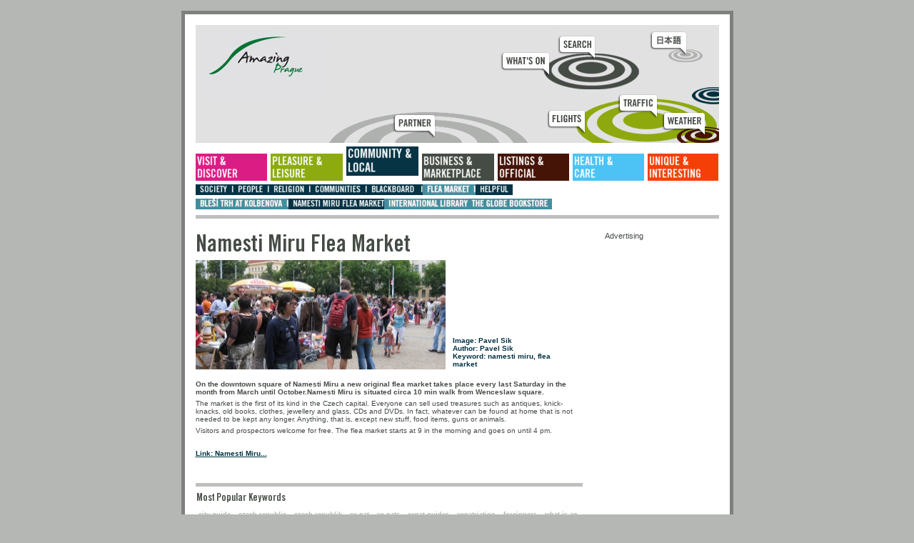

--- FILE ---
content_type: text/html;charset=utf-8
request_url: http://www.amazingprague.com/community-local/flea-market/namesti-miru-flea-market.html
body_size: 5538
content:
<!DOCTYPE html
PUBLIC "-//W3C//DTD XHTML 1.0 Transitional//EN"
"http://www.w3.org/TR/xhtml1/DTD/xhtml1-transitional.dtd">
<html xmlns="http://www.w3.org/1999/xhtml" xml:lang="en" lang="en">
<head>
	<meta http-equiv="Content-Type" content="text/html; charset=utf-8" />
	<!--
	This website is powered by TYPO3 - inspiring people to share!
	TYPO3 is a free open source Content Management Framework initially created by Kasper Skaarhoj and licensed under GNU/GPL.
	TYPO3 is copyright 1998-2006 of Kasper Skaarhoj. Extensions are copyright of their respective owners.
	Information and contribution at http://typo3.com/ and http://typo3.org/
	-->
	<base href="http://www.amazingprague.com/" />
	<link rel="SHORTCUT ICON" href="fileadmin/favicon_pleasure.ico" />
	<link rel="stylesheet" type="text/css" href="typo3temp/stylesheet_281f984be8.css" />
	<link rel="stylesheet" type="text/css" href="fileadmin/templates/styles/basic.css" title="Main styles" media="screen,projection,print" />
	<link rel="stylesheet" type="text/css" href="fileadmin/templates/styles/plugins.css" media="screen,projection,print" />
	<title>Namesti Miru Flea Market
	</title>
	<meta name="title" content="Namesti Miru Flea Market
	" />
	<meta name="keywords" content="Namesti Miru, Flea Market" />
	<meta name="date" content="2010-02-15" />
	<meta name="generator" content="TYPO3 4.1 CMS" />
	<meta name="ALLOW-SEARCH" content="YES" />
	<meta name="SEARCHTITLE" content="Amazing Prague is a city guide for English speaking people, working, living, travelling or visiting the city." />
	<meta name="AUTHOR" content="Amazing Concepts GmbH / Düsseldorf / www.amazingconcepts.co.uk" />
	<meta name="COPYRIGHT" content="Amazing Concepts GmbH" />
	<meta name="PUBLISHER" content="Amazing Prague / www.amazingprague.com" />
	<meta name="KEYWORDS" content="Namesti Miru, Flea Market" />
	<meta name="PAGE-TOPIC" content="Amazing Prague City Guide" />
	<meta name="DESCRIPTION" content="Amazing Prague is a city guide for English speaking people, working, living, travelling or visiting the city." />
	<meta name="ROBOTS" content="NOODP,  index,  follow" />
	<meta name="LANGUAGE" content="en" />
	<meta name="VERIFY-V1" content="135kDQkh9h5XCDHQ9dW0lSGJv/Lf6oJ5CTk1WpUqut0=" />
	<script type="text/javascript" src="typo3temp/javascript_4d3df8e13f.js"></script>
	<style type="text/css">
	/** GTMenu Styles **/
	a.gt-menu{display:block;text-decoration:none;background-repeat:no-repeat;vertical-align:bottom;}
	a.gt-menu span{display:block;height:1px;width:1px;overflow:hidden;text-indent:-9999px;}
	a.gt-c389c19870{background-image:url(typo3temp/menu/64132438f0.gif);width:100px;height:38px;}
	a.gt-c389c19870:hover{background-image:url(typo3temp/menu/6b7dc98944.gif);}
	a.gt-6d5be94f27{background-image:url(typo3temp/menu/344df0b758.gif);width:101px;height:38px;}
	a.gt-6d5be94f27:hover{background-image:url(typo3temp/menu/69e45e64ec.gif);}
	a.gt-fd141e2a11{background-image:url(typo3temp/menu/513a71ff08.gif);width:101px;height:41px;}
	a.gt-fd141e2a11:hover{background-image:url(typo3temp/menu/513a71ff08.gif);}
	a.gt-6e82ea2081{background-image:url(typo3temp/menu/396a73d331.gif);width:53px;height:15px;}
	a.gt-6e82ea2081:hover{background-image:url(typo3temp/menu/3ecad1bfd0.gif);}
	a.gt-4141079eb3{background-image:url(typo3temp/menu/73c64f5c29.gif);width:50px;height:15px;}
	a.gt-4141079eb3:hover{background-image:url(typo3temp/menu/7b10b838f4.gif);}
	a.gt-8c06b0e875{background-image:url(typo3temp/menu/24fe4cda56.gif);width:58px;height:15px;}
	a.gt-8c06b0e875:hover{background-image:url(typo3temp/menu/5d63a8ff59.gif);}
	a.gt-5bf9908f0e{background-image:url(typo3temp/menu/f03ea58593.gif);width:79px;height:15px;}
	a.gt-5bf9908f0e:hover{background-image:url(typo3temp/menu/07a97412e5.gif);}
	a.gt-805e1aa6b0{background-image:url(typo3temp/menu/da7b7e1853.gif);width:78px;height:15px;}
	a.gt-805e1aa6b0:hover{background-image:url(typo3temp/menu/7f58eab0cc.gif);}
	a.gt-fa5f1ae530{background-image:url(typo3temp/menu/367a2245b7.gif);width:74px;height:15px;}
	a.gt-fa5f1ae530:hover{background-image:url(typo3temp/menu/367a2245b7.gif);}
	a.gt-2c6aaf5b72{background-image:url(typo3temp/menu/0469bda6cc.gif);width:130px;height:15px;}
	a.gt-2c6aaf5b72:hover{background-image:url(typo3temp/menu/c753c03e9b.gif);}
	a.gt-63e6767cee{background-image:url(typo3temp/menu/c86e22d7f1.gif);width:134px;height:15px;}
	a.gt-63e6767cee:hover{background-image:url(typo3temp/menu/c86e22d7f1.gif);}
	a.gt-1702bb209f{background-image:url(typo3temp/menu/615ad157cf.gif);width:117px;height:15px;}
	a.gt-1702bb209f:hover{background-image:url(typo3temp/menu/8fe338758a.gif);}
	a.gt-c07a9afdc3{background-image:url(typo3temp/menu/705d73870c.gif);width:118px;height:15px;}
	a.gt-c07a9afdc3:hover{background-image:url(typo3temp/menu/f3ee9ec2d7.gif);}
	a.gt-8cb8b4a77e{background-image:url(typo3temp/menu/5ba25fc940.gif);width:52px;height:15px;}
	a.gt-8cb8b4a77e:hover{background-image:url(typo3temp/menu/f9c426215b.gif);}
	a.gt-877c504d8c{background-image:url(typo3temp/menu/52c04b219d.gif);width:101px;height:38px;}
	a.gt-877c504d8c:hover{background-image:url(typo3temp/menu/4f1222ab9b.gif);}
	a.gt-0cf3145149{background-image:url(typo3temp/menu/5d9fffd761.gif);width:100px;height:38px;}
	a.gt-0cf3145149:hover{background-image:url(typo3temp/menu/afd4f5c8f8.gif);}
	a.gt-67ee4e9634{background-image:url(typo3temp/menu/2fbf344fd9.gif);width:100px;height:38px;}
	a.gt-67ee4e9634:hover{background-image:url(typo3temp/menu/216634b256.gif);}
	a.gt-65b480b996{background-image:url(typo3temp/menu/9b53a83a1a.gif);width:99px;height:38px;}
	a.gt-65b480b996:hover{background-image:url(typo3temp/menu/2aa48ab668.gif);}
	img.hidden{position:absolute;left:-2000px;display:block;width:1px;height:1px;overflow:hidden;margin-top:1px;margin-left:1px;}
	</style>
	<script type="text/javascript">
	/*<![CDATA[*/
	<!--
	// -->
	/*]]>*/
	</script>
	<script type="text/javascript">
	/*<![CDATA[*/
	<!--
	if (version == "n3") {
	img9_501d_0_n=new Image(); img9_501d_0_n.src = "typo3temp/menu/64132438f0.gif";
	img9_501d_0_h=new Image(); img9_501d_0_h.src = "typo3temp/menu/6b7dc98944.gif";
	img8_501d_1_n=new Image(); img8_501d_1_n.src = "typo3temp/menu/344df0b758.gif";
	img8_501d_1_h=new Image(); img8_501d_1_h.src = "typo3temp/menu/69e45e64ec.gif";
	img7_501d_2_n=new Image(); img7_501d_2_n.src = "typo3temp/menu/513a71ff08.gif";
	img7_501d_2_h=new Image(); img7_501d_2_h.src = "typo3temp/menu/513a71ff08.gif";
	img104_1ebc_0_n=new Image(); img104_1ebc_0_n.src = "typo3temp/menu/396a73d331.gif";
	img104_1ebc_0_h=new Image(); img104_1ebc_0_h.src = "typo3temp/menu/3ecad1bfd0.gif";
	img105_1ebc_1_n=new Image(); img105_1ebc_1_n.src = "typo3temp/menu/73c64f5c29.gif";
	img105_1ebc_1_h=new Image(); img105_1ebc_1_h.src = "typo3temp/menu/7b10b838f4.gif";
	img100_1ebc_2_n=new Image(); img100_1ebc_2_n.src = "typo3temp/menu/24fe4cda56.gif";
	img100_1ebc_2_h=new Image(); img100_1ebc_2_h.src = "typo3temp/menu/5d63a8ff59.gif";
	img122_1ebc_3_n=new Image(); img122_1ebc_3_n.src = "typo3temp/menu/f03ea58593.gif";
	img122_1ebc_3_h=new Image(); img122_1ebc_3_h.src = "typo3temp/menu/07a97412e5.gif";
	img103_1ebc_4_n=new Image(); img103_1ebc_4_n.src = "typo3temp/menu/da7b7e1853.gif";
	img103_1ebc_4_h=new Image(); img103_1ebc_4_h.src = "typo3temp/menu/7f58eab0cc.gif";
	img102_1ebc_5_n=new Image(); img102_1ebc_5_n.src = "typo3temp/menu/367a2245b7.gif";
	img102_1ebc_5_h=new Image(); img102_1ebc_5_h.src = "typo3temp/menu/367a2245b7.gif";
	img1159_d909_0_n=new Image(); img1159_d909_0_n.src = "typo3temp/menu/0469bda6cc.gif";
	img1159_d909_0_h=new Image(); img1159_d909_0_h.src = "typo3temp/menu/c753c03e9b.gif";
	img1292_d909_1_n=new Image(); img1292_d909_1_n.src = "typo3temp/menu/c86e22d7f1.gif";
	img1292_d909_1_h=new Image(); img1292_d909_1_h.src = "typo3temp/menu/c86e22d7f1.gif";
	img822_d909_2_n=new Image(); img822_d909_2_n.src = "typo3temp/menu/615ad157cf.gif";
	img822_d909_2_h=new Image(); img822_d909_2_h.src = "typo3temp/menu/8fe338758a.gif";
	img545_d909_3_n=new Image(); img545_d909_3_n.src = "typo3temp/menu/705d73870c.gif";
	img545_d909_3_h=new Image(); img545_d909_3_h.src = "typo3temp/menu/f3ee9ec2d7.gif";
	img99_1ebc_6_n=new Image(); img99_1ebc_6_n.src = "typo3temp/menu/5ba25fc940.gif";
	img99_1ebc_6_h=new Image(); img99_1ebc_6_h.src = "typo3temp/menu/f9c426215b.gif";
	img84_501d_3_n=new Image(); img84_501d_3_n.src = "typo3temp/menu/52c04b219d.gif";
	img84_501d_3_h=new Image(); img84_501d_3_h.src = "typo3temp/menu/4f1222ab9b.gif";
	img6_501d_4_n=new Image(); img6_501d_4_n.src = "typo3temp/menu/5d9fffd761.gif";
	img6_501d_4_h=new Image(); img6_501d_4_h.src = "typo3temp/menu/afd4f5c8f8.gif";
	img3_501d_5_n=new Image(); img3_501d_5_n.src = "typo3temp/menu/2fbf344fd9.gif";
	img3_501d_5_h=new Image(); img3_501d_5_h.src = "typo3temp/menu/216634b256.gif";
	img83_501d_6_n=new Image(); img83_501d_6_n.src = "typo3temp/menu/9b53a83a1a.gif";
	img83_501d_6_h=new Image(); img83_501d_6_h.src = "typo3temp/menu/2aa48ab668.gif";
	}
	// -->
	/*]]>*/
	</script>
	<link rel="stylesheet" type="text/css" href="fileadmin/templates/styles/colorstyles/003040.css" media="screen,projection,print" />
	<link rel="stylesheet" type="text/css" href="fileadmin/templates/styles/level3.css" media="screen,projection,print" />
</head>
<body>
	<a id="top" name="top"></a>
	<div id="seite">
		<div id="header">
			<div id="teaser-image"><div class="csc-textpic csc-textpic-left csc-textpic-above">
				<div class="csc-textpic-imagewrap">
					<dl class="csc-textpic-image csc-textpic-firstcol csc-textpic-lastcol" style="width:733px;">
					<dt><img src="typo3conf/ext/mwimagemap/pi1/canvas.gif" width="733" height="165" id="tx_mwimagemap_img_8504" usemap="#map_8504" alt="AP_EN_2" style="border:0px;background-image:URL(fileadmin/templates/img/ap_en_header_2.jpg);background-repeat:no-repeat;" />
					<map name="map_8504" id="map_8504">
					<area shape="rect" title="What's on" alt="What's on" coords="428,38,494,69" href="quicklinks-upstairs/whats-up.html" />
					<area shape="rect" title="Search" alt="Search" coords="508,15,558,48" href="quicklinks-upstairs/search.html" />
					<area shape="rect" title="Partner" alt="Partner" coords="667,65,725,96" href="" />
					<area shape="rect" target="_blank" title="Flights" alt="Flights" coords="494,120,545,149" href="http://www2.prg.aero/en/site/klient/online/online_priletyodlety.htm" />
					<area shape="rect" title="Traffic" alt="Traffic" coords="593,98,646,127" href="" />
					<area shape="rect" title="Weather" alt="Weather" coords="655,123,712,152" href="quicklinks-upstairs/weather.html" />
					<area shape="rect" title="Home" alt="Home" coords="0,0,197,99" href="" />
					<area shape="rect" title="Partner" alt="Partner" coords="284,124,329,156" href="http://www.amazingdusseldorf.com/business-commerce/services/advertising.html" target="_blank" />
					<area shape="rect" title="Japanese version" alt="Japanese version" coords="637,10,687,40" href="http://jp.amazingprague.com" />
					</map></dt>
					</dl>
				</div>
			</div>
			<div class="csc-textpic-clear"><!-- --></div></div>
				<div id="main-navi"><ul><li><a href="visit-discover.html" title="Visit &amp;
					Discover" class="gt-menu gt-c389c19870"><span>Visit &amp;
					Discover</span></a></li><li><a href="pleasure-leisure.html" title="Pleasure &amp;
					Leisure" class="gt-menu gt-6d5be94f27"><span>Pleasure &amp;
					Leisure</span></a></li><li class="act"><a href="community-local.html" title="Community &amp;
					Local" class="gt-menu gt-fd141e2a11"><span>Community &amp;
					Local</span></a><ul><li><a href="community-local/society.html" title="Society" class="gt-menu gt-6e82ea2081"><span>Society</span></a></li><li><a href="community-local/people.html" title="People" class="gt-menu gt-4141079eb3"><span>People</span></a></li><li><a href="community-local/religion.html" title="Religion" class="gt-menu gt-8c06b0e875"><span>Religion</span></a></li><li><a href="community-local/communities.html" title="Communities" class="gt-menu gt-5bf9908f0e"><span>Communities</span></a></li><li><a href="community-local/blackboard.html" title="Blackboard " class="gt-menu gt-805e1aa6b0"><span>Blackboard </span></a></li><li class="act"><a href="community-local/flea-market.html" title="Flea Market" class="gt-menu gt-fa5f1ae530"><span>Flea Market</span></a><ul><li><a href="community-local/flea-market/blesi-trh-at-kolbenova.html" title="Bleší trh at Kolbenova" class="gt-menu gt-2c6aaf5b72"><span>Bleší trh at Kolbenova</span></a></li><li><a href="community-local/flea-market/namesti-miru-flea-market.html" title="Namesti Miru Flea Market
					" class="gt-menu gt-63e6767cee"><span>Namesti Miru Flea Market
					</span></a></li><li><a href="community-local/flea-market/international-library.html" title="International Library
					" class="gt-menu gt-1702bb209f"><span>International Library
					</span></a></li><li class="last"><a href="community-local/flea-market/the-globe-bookstore.html" title="The Globe Bookstore" class="gt-menu gt-c07a9afdc3"><span>The Globe Bookstore</span></a></li></ul></li><li class="last"><a href="community-local/helpful.html" title="Helpful" class="gt-menu gt-8cb8b4a77e"><span>Helpful</span></a></li></ul></li><li><a href="business-marketplace.html" title="Business &amp;
					Marketplace" class="gt-menu gt-877c504d8c"><span>Business &amp;
					Marketplace</span></a></li><li><a href="listings-official.html" title="Listings &amp;
					Official" class="gt-menu gt-0cf3145149"><span>Listings &amp;
					Official</span></a></li><li><a href="health-care.html" title="Health &amp;
					Care" class="gt-menu gt-67ee4e9634"><span>Health &amp;
					Care</span></a></li><li class="last"><a href="unique-interesting.html" title="Unique &amp;
					Interesting" class="gt-menu gt-65b480b996"><span>Unique &amp;
				Interesting</span></a></li></ul></div>
			</div>
			<div id="container">
				<div id="main-content">
					<div id="contentblock"><!--TYPO3SEARCH_begin--><h1 style="background: url(http://www.amazingprague.com/typo3temp/GB/bee1da1dc5.gif) no-repeat;"><span><span>Namesti Miru Flea Market</span></span></h1><table class="img-descr" border="0" cellpadding="0" cellspacing="0">
						<tr>
						<td class="img"><img src="uploads/tx_templavoila/Namesti_Miru.jpg" width="350" height="153" alt="Namesti Miru" title="Namesti Miru" /></td>
						<td class="descr"><p class="bodytext"><strong>Image: </strong><strong>Pavel Sik</strong><br /><strong>Author: Pavel Sik<br />Keyword: namesti miru, flea market<br /></strong></p></td>
						</tr>
						</table><p class="bodytext"><strong>On the downtown square of Namesti Miru a new original flea market takes place every last Saturday in the month from March until October.Namesti Miru is situated circa 10 min walk from Wenceslaw square.</strong></p>
						<p class="bodytext">The market is the first of its kind in the Czech capital. Everyone can sell used treasures such as antiques, knick-knacks, old books, clothes, jewellery and glass, CDs and DVDs. In fact, whatever can be found at home that is not needed to be kept any longer. Anything, that is, except new stuff, food items, guns or animals.</p>
						<p class="bodytext">Visitors and prospectors welcome for free. The flea market starts at 9 in the morning and goes on until 4 pm.</p>
						<p class="bodytext">&nbsp;</p>
						<p class="bodytext"><a href="http://www.prazsketrhy.cz/enindex.htm" target="_blank" class="external-link-new-window" onclick="javascript:urchinTracker ('/.external/http/www.prazsketrhy.cz/enindex.htm'); ">Link: Namesti Miru...</a> </p>
					<p class="bodytext">&nbsp;</p><!--TYPO3SEARCH_end--></div>
					<div id="tagcloud"><div class="csc-frame csc-frame-rulerBefore"></div><h2 style="background: url(typo3temp/GB/b1d83685ff.gif) no-repeat;"><span><span>Most Popular Keywords</span></span></h2>
						<div class="tx-edtagcloud-pi1">
							<span class="tx-edtagcloud-tag1"><a href="pagelist-for-keywords.html?tx_edtagcloud_pi1%5BpidList%5D=1&amp;tx_edtagcloud_pi1%5Bkeyword%5D=%20city-guide&amp;tx_edtagcloud_pi1%5Bcounts%5D=2806697"> city-guide</a></span>
							<span class="tx-edtagcloud-tag1"><a href="pagelist-for-keywords.html?tx_edtagcloud_pi1%5BpidList%5D=1&amp;tx_edtagcloud_pi1%5Bkeyword%5D=%20czech%20republic&amp;tx_edtagcloud_pi1%5Bcounts%5D=2806697"> czech republic</a></span>
							<span class="tx-edtagcloud-tag1"><a href="pagelist-for-keywords.html?tx_edtagcloud_pi1%5BpidList%5D=1&amp;tx_edtagcloud_pi1%5Bkeyword%5D=%20czech%20republik&amp;tx_edtagcloud_pi1%5Bcounts%5D=2806697"> czech republik</a></span>
							<span class="tx-edtagcloud-tag1"><a href="pagelist-for-keywords.html?tx_edtagcloud_pi1%5BpidList%5D=1&amp;tx_edtagcloud_pi1%5Bkeyword%5D=%20ex%20pat&amp;tx_edtagcloud_pi1%5Bcounts%5D=2806697"> ex pat</a></span>
							<span class="tx-edtagcloud-tag1"><a href="pagelist-for-keywords.html?tx_edtagcloud_pi1%5BpidList%5D=1&amp;tx_edtagcloud_pi1%5Bkeyword%5D=%20ex%20pats&amp;tx_edtagcloud_pi1%5Bcounts%5D=2806697"> ex pats</a></span>
							<span class="tx-edtagcloud-tag1"><a href="pagelist-for-keywords.html?tx_edtagcloud_pi1%5BpidList%5D=1&amp;tx_edtagcloud_pi1%5Bkeyword%5D=%20expat%20guides&amp;tx_edtagcloud_pi1%5Bcounts%5D=2806697"> expat guides</a></span>
							<span class="tx-edtagcloud-tag1"><a href="pagelist-for-keywords.html?tx_edtagcloud_pi1%5BpidList%5D=1&amp;tx_edtagcloud_pi1%5Bkeyword%5D=%20expatriation&amp;tx_edtagcloud_pi1%5Bcounts%5D=2806697"> expatriation</a></span>
							<span class="tx-edtagcloud-tag1"><a href="pagelist-for-keywords.html?tx_edtagcloud_pi1%5BpidList%5D=1&amp;tx_edtagcloud_pi1%5Bkeyword%5D=%20foreigners&amp;tx_edtagcloud_pi1%5Bcounts%5D=2806697"> foreigners</a></span>
							<span class="tx-edtagcloud-tag1"><a href="pagelist-for-keywords.html?tx_edtagcloud_pi1%5BpidList%5D=1&amp;tx_edtagcloud_pi1%5Bkeyword%5D=%20what%20is%20an%20expat&amp;tx_edtagcloud_pi1%5Bcounts%5D=2806697"> what is an expat</a></span>
							<span class="tx-edtagcloud-tag5"><a href="pagelist-for-keywords.html?tx_edtagcloud_pi1%5BpidList%5D=1%2C457%2C1213&amp;tx_edtagcloud_pi1%5Bkeyword%5D=prague&amp;tx_edtagcloud_pi1%5Bcounts%5D=2849234">prague</a></span>
						</div>
					</div>
				</div>
				<div id="right-content">
					<div id="calblock"></div>
					<div id="rightblock"><!--TYPO3SEARCH_begin--><!--TYPO3SEARCH_end--><div style="margin-top: -10px;">Advertising</div></div>
					</div>
					<div id="clearer"></div>
				</div>
				<div id="footer">
					<ul id="footer-left"><li><a href="quicklinks-downstairs/amazing-capitals.html">Amazing Capitals</a></li></ul>
					<ul id="footer-center"><li><a href="quicklinks-downstairs/terms-conditions.html">Terms &amp; Conditions</a>&nbsp;&#124;&nbsp;</li><li><a href="quicklinks-downstairs/imprint.html">Imprint</a>&nbsp;&#124;&nbsp;</li><li><a href="quicklinks-downstairs/newsletter.html">Newsletter</a>&nbsp;&#124;&nbsp;</li><li><a href="quicklinks-downstairs/sitemap.html">Sitemap</a>&nbsp;&#124;&nbsp;</li><li><a href="quicklinks-downstairs/advertising.html">Advertising</a></li></ul>
					<ul id="footer-right"><li class="tiplink"></li><li class="printlink"><a href="community-local/flea-market/namesti-miru-flea-market.html#" onclick="window.open('http://www.amazingprague.com/community-local/flea-market/namesti-miru-flea-market/print/1.html','print','width=640,height=740,status=0,menubar=0,scrollbars=1,resizable=0,left=0, top=0'); return false;">Print</a></li></ul>
				</div>
			</div>
			<script src="http://www.google-analytics.com/urchin.js" type="text/javascript">
			</script>
			<script type="text/javascript">
			_uacct = "UA-1993951-6";
			urchinTracker();
			</script>
		</body>
	</html>

--- FILE ---
content_type: text/css
request_url: http://www.amazingprague.com/fileadmin/templates/styles/colorstyles/003040.css
body_size: 559
content:
#main-content a, #right-content a {color:#003040;}
#main-content a:hover, #right-content a:hover {color:#3A8F9F;}

/* mini calendar rechte Spalte START */
table.calmini tr.weekday {background:#3A8F9F;}
table.calmini td.weeknum {background:#3A8F9F;}
table.calmini td.monthsmallbasic {background:#003040;}
table.calmini td.monthselected {background:#3A8F9F;}
table.calmini td.monthoff {background:#003040;}
/* mini calendar rechte Spalte ENDE */

/* image w description : */
table.img-descr td p {color:#003040;}
/* flexible content elements END */

--- FILE ---
content_type: text/css
request_url: http://www.amazingprague.com/fileadmin/templates/styles/level3.css
body_size: 36
content:
#header #main-navi ul {height:94px;}

--- FILE ---
content_type: text/css
request_url: http://www.amazingprague.com/fileadmin/templates/styles/forum.css
body_size: 9367
content:
/* BASIC STUFF */
#tx_chcforum-pi1 caption {display: none;}
/* only one form in the forum */
#tx_chcforum-pi1 form {margin-top: 5px;margin-bottom: 5px;}
.tx-chcforum-pi1-noWrap {display: inline;white-space: nowrap;}
.tx-chcforum-pi1-preTableWrap {border: 1px solid #043244;margin-bottom: 2px;}
.tx-chcforum-pi1-postTableWrap {border: 1px solid #043244;margin-bottom: 2px;}
/* GENERIC TABLE BEGIN */
.tx-chcforum-pi1-Table {border: 1px solid #043244;background: #DDDDDF;margin-bottom: 2px;width: 100%;}
.tx-chcforum-pi1-Table thead tr th {font-size: 14px;font-weight: bold;background: #3A8F9F;padding: 5px;text-align: center;white-space: nowrap;color:#fff;}
/* category title row */
.tx-chcforum-pi1-Table tbody tr th {font-size: 15px;font-weight: bold;letter-spacing: 2px;background: #9FAAAF;padding: 5px;text-align: left;}
/* category features row */
.tx-chcforum-pi1-Table tbody tr td {font-size: 12px;background: #DDDDDF;padding: 5px;}
/* CATEGORY TABLE BEGIN */
/* cell 1 */
.tx-chcforum-pi1-catConferenceCell dl {margin: 0;}
.tx-chcforum-pi1-catConferenceCell dt {}
.tx-chcforum-pi1-catConferenceCell dd {font-size: 10px;margin-left: 5px;}
.tx-chcforum-pi1-catConferenceCell dd.new {color: #3A8F9F;}
/* cell 2 */
.tx-chcforum-pi1-catThreadCell {text-align: center;}
/* cell 3 */
.tx-chcforum-pi1-catPostCell {text-align: center;}
/* cell 4 */
.tx-chcforum-pi1-catLastCell {font-size: 10px !important;	vertical-align: top;}
/* CONFERENCE TABLE BEGIN */
/* cell 1 */
.tx-chcforum-pi1-confThreadImage {text-align: center;}
.tx-chcforum-pi1-confThreadNew {color: #3A8F9F;font-size: 10px;padding-left: 5px;}
.tx-chcforum-pi1-confThreadBtns img {padding-top: 5px;}
.tx-chcforum-pi1-confThreadBtns {padding-left: 5px;}
/* cell 2 */
.tx-chcforum-pi1-confThreadRepliesCell {text-align: center;}
/* cell 3 */
.tx-chcforum-pi1-confThreadAuthorCell {text-align: center;}
/* cell 4 */
.tx-chcforum-pi1-confThreadLastCell {font-size: 10px !important;}
/* NAVPATH BEGIN*/
.tx-chcforum-pi1-navPath {line-height: 15px;margin-bottom: 1px;padding: 3px;font-size: 10px;}
/* PAGELINKS BEGIN */
.tx-chcforum-pi1-pageLinksTop, .tx-chcforum-pi1-pageLinksBtm {border-bottom: 1px solid #043244;font-size: 10px;line-height: 15px;padding: 3px;text-align: right;clear: both;padding-right: 5px;}
.tx-chcforum-pi1-pageLinksBtm {margin-bottom: 1px;}
/* POST FORM BEGIN */
.tx-chcforum-pi1-postForm {border: 1px solid #043244;background: #DDDDDF;padding: 5px;margin-bottom: 3px;}
.tx-chcforum-pi1-postForm #formWhere {font-size: 14px;font-weight: bold;background: #3A8F9F;color:#fff;padding: 5px;text-align: center;white-space: nowrap;margin-bottom: 7px;border: 1px solid #043244;}
.tx-chcforum-pi1-postForm fieldset label {display: block;text-align: right;padding-right: 20px;padding-top: 3px;width: 60px;float: left;}
.tx-chcforum-pi1-postForm fieldset#formTop {margin-bottom: 8px;}
.tx-chcforum-pi1-postForm fieldset#formTop legend {margin-bottom: 3px;border: 1px solid #043244;padding: 2px;font-weight: bold;}
.tx-chcforum-pi1-postForm fieldset#formBottom legend {border: 1px solid #043244;padding: 2px;font-weight: bold;margin-bottom: 5px;}
.tx-chcforum-pi1-postForm fieldset#formTop input {display: block;width: 150px;float: left;padding: 2px;border: 1px solid #043244;margin-bottom: 2px;}
.tx-chcforum-pi1-postForm textarea {border: 1px solid #043244;margin: 3px 0;width: 100%;height: 150px;}
.tx-chcforum-pi1-postForm fieldset#formTop br {clear:left;}
.tx-chcforum-pi1-formBtn {text-align: center;}
.tx-chcforum-pi1-formBtn input {border: 1px solid #043244;font-size:10px;margin:2px;background-color: #FFF;}
.tx-chcforum-pi1-formBtnHov {border: 1px solid #666;font-size:10px;margin:2px;background-color: #FFF;color: #CC0000;}
.tx-chcforum-pi1-formBtnStyle {background-color: #FFF;border: 1px solid #043244;padding: 3px;margin: 3px;}
.tx-chcforum-pi1-formBtnStyleHov {background-color: #FFF;border: 1px solid #C00;color: #CC0000;padding: 3px;margin: 3px;}
/* SINGLE POST BEGIN */
.tx-chcforum-pi1-singlePost {border: 1px solid #043244;margin: 3px 0;}
/* top */
.tx-chcforum-pi1-singlePost .author {background: #DDDDDF;padding: 3px;vertical-align: top;height: 78px;}
.tx-chcforum-pi1-formEmicoStyle {margin: 3px;}
.tx-chcforum-pi1-singlePost .im {vertical-align: middle;margin-top: 3px;}
.tx-chcforum-pi1-singlePost .im a {margin-right: 10px;}
.tx-chcforum-pi1-singlePost .im img {vertical-align: middle;border: 0px;padding-right: 2px;margin-bottom: 2px;}
.tx-chcforum-pi1-singlePost .userPic {border: 1px solid #043244;float: right;}
/* deprecated */
.tx-chcforum-pi1-singlePost #userPic {border: 1px solid #043244;float: right;}
/* middle */
.tx-chcforum-pi1-singlePost .text {border-top: 1px solid #043244;border-bottom: 1px solid #043244;background: #DDDDDF;}
.tx-chcforum-pi1-singlePost .scroller {overflow: auto;width: 95%;background: #FFF;min-height: 125px;text-indent: 0px;padding: 3px;}
/* bottom */
.tx-chcforum-pi1-singlePost .edit {background: #9FAAAF;padding: 3px;height: 19px;vertical-align: middle;margin-top: 3px;}
.tx-chcforum-pi1-singlePost .edit a {margin-right: 30px;}
.tx-chcforum-pi1-singlePost .edit img {vertical-align: middle;border: 0px;}
.tx-chcforum-pi1-singlePost .attachment {padding: 3px;}
.tx-chcforum-pi1-singlePost .attachment div {vertical-align: top;}
.tx-chcforum-pi1-singlePost .attachment img {float: left;margin-right: 5px;}
.tx-chcforum-pi1-singlePost .rate {border-top: 3px solid #DDDDDF ;padding: 3px;}
.tx-chcforum-pi1-singlePost .rate input {background-color: #FFF;border: 1px solid #043244;font-size: 9px;}
.tx-chcforum-pi1-singlePost .rate select {border: 1px solid #043244;font-size: 10px;}
.tx-chcforum-pi1-singlePost .rate select option {height: 1.5em;}
.tx-chcforum-pi1-singlePost .rate form {padding: 0;margin: 0;display: inline;}
.tx-chcforum-pi1-singlePost .rate .rateStars {float: left;text-align: left;height: 1.85em;}
.tx-chcforum-pi1-singlePost .rate .rateMenu {text-align: right;width: 100%;height: 1.85em;}
.tx-chcforum-pi1-singlePost .offset {margin-left: 15px;margin-right: 15px;}
.tx-chcforum-pi1-singlePost .codeCell {font-family: Courier, 'Courier New', sans-serif; font-size: 11px; color: #006600;padding: 5px;background-color: #E5EDEF;border: #D1D7DC;border-style: solid;border-left-width: 1px;border-top-width: 1px;border-right-width: 1px;border-bottom-width: 1px;}
.tx-chcforum-pi1-singlePost .quoteCell {background-color: #E5EDEF;font-size: 10px;padding: 5px;border: #D1D7DC;border-style: solid;border-left-width: 1px;border-top-width: 1px;border-right-width: 1px;border-bottom-width: 1px;}
.tx-chcforum-pi1-singlePost .quoteCellAuthor {border: 0px;font-weight: bold;padding: 3px 0;}
.tx-chcforum-pi1-singlePost .quoteTable {border: 0px;margin: 15px 0;}
.tx-chcforum-pi1-singlePost .text img {max-height: 350px;max-width: 350px;}
.tx-chcforum-pi1-singlePostQuoteText {background-color: #E5EDEF;border: 1px solid #043244;font-size: 10px;padding: 5px;}
/* FOOTER BOX BEGIN */
.tx-chcforum-pi1-footerBox {background: #3A8F9F;padding: 3px;border: 1px solid #043244;font-size: 10px;}
/* used for user listing */
.tx-chcforum-pi1-footerBox div {padding-top: 5px;padding-left: 5px;font-size: 10px;}
/* HEADER BOX BEGIN */
.header_center {text-align: center;height: 34px;}
.header_text {font-size: 24px;line-height: 34px;font-weight: bold;font-variant: small-caps;}
.header_small {margin-bottom: 3px;border: solid #043244 1px;}
/* TOOL BAR  BEGIN */
.tx_chcforum-pi1-toolBar {background: #DDDDDF;border: 1px solid #043244;padding-right: 5px;padding-top: 3px;padding-bottom: 3px;margin-bottom: 2px;}
.tx_chcforum-pi1-toolBar img {vertical-align: middle;margin-left: 16px;}
.tx_chcforum-pi1-toolBar div {line-height: 30px;text-align: right;font-size: 9px;font-weight: bold;}
.tx_chcforum-pi1-subToolBar {margin-bottom: 1px;padding-right: 5px;}
.tx_chcforum-pi1-subToolBar img {vertical-align: middle;margin-left: 16px;}
.tx_chcforum-pi1-subToolBar div {margin: 0px;line-height: 15px;padding: 3px 0px 3px 0px;text-align: right;font-size: 9px;font-weight: bold;}
/* PROFILE BEGIN */
.tx-chcforum-pi1-profileBorder {border: 1px solid #043244;padding: 3px;}
.tx-chcforum-pi1-profileBorder #userPic {border: 1px solid #043244;float: right;}
.tx-chcforum-pi1-profileBorder hr {clear: left;display: block;visibility: hidden;}
.tx_chcforum-pi1-profileHdrBig {border: 1px solid #043244;padding: 5px;margin-bottom: 3px;font-size: 11px;font-weight: bold;}
.tx_chcforum-pi1-profile_hdr {font-size: 11px; font-weight: bold;background: #DDDDDF;padding: 2px;padding-left: 6px;}
/* MESSAGE BOX BEGIN */
.tx-chcforum-pi1-errorBoxCell {background: #DDDDDF;font-weight: bold;text-align: left;}
.tx-chcforum-pi1-messageBoxErrorNoBorder {font-weight: bold;text-align: left;margin-bottom: 3px;padding: 3px;font-weight: bold;}
.tx-chcforum-pi1-messageBox, .tx-chcforum-pi1-messageBoxError {margin-bottom: 3px;padding: 3px;padding-left: 5px;font-weight: bold;border: 1px solid #043244;color:#3A8F9F;}
.tx-chcforum-pi1-forumTextBig {font-size: 14px;font-weight: bold;}
.tx-chcforum-pi1-helpBox {border-style: none;}
.tx-chcforum-pi1-linkUp {border-bottom: 1px solid #043244;padding: 3px;padding-right: 5px;font-size: 10px;line-height: 15px;text-align: right;}
.tx-chcforum-pi1-previewBoxCell {background: #3A8F9F;text-align: center;}